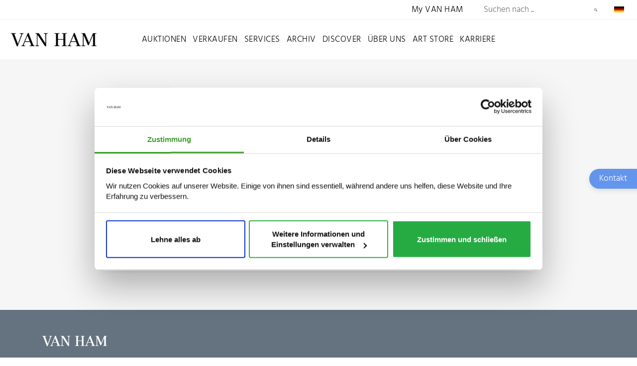

--- FILE ---
content_type: text/html; charset=utf-8
request_url: https://www.van-ham.com/de/suche/ajaxSolr?tx_solr%5Baction%5D=solr&tx_solr%5Bcontroller%5D=Search
body_size: 10
content:



    




--- FILE ---
content_type: application/javascript; charset=utf-8
request_url: https://www.van-ham.com/typo3temp/assets/js/f80b2272649079a436e616affc7c280d.js?1766129950
body_size: 68
content:
    containerBreakpointSmall = 500;
    containerBreakpointTiny = 300;